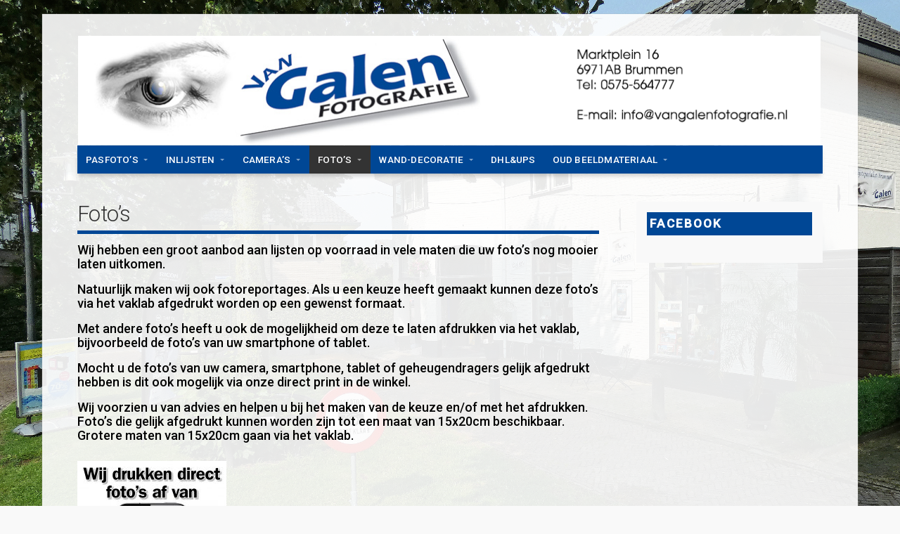

--- FILE ---
content_type: text/html; charset=UTF-8
request_url: https://www.vangalenfotografie.nl/fotos/
body_size: 9815
content:
<!doctype html>
<!-- paulirish.com/2008/conditional-stylesheets-vs-css-hacks-answer-neither/ -->
<!--[if lt IE 7]> <html class="no-js ie6 oldie" lang="nl"> <![endif]-->
<!--[if IE 7]>    <html class="no-js ie7 oldie" lang="nl"> <![endif]-->
<!--[if IE 8]>    <html class="no-js ie8 oldie" lang="nl"> <![endif]-->
<!-- Consider adding an manifest.appcache: h5bp.com/d/Offline -->
<!--[if gt IE 8]><!--> <html class="no-js" lang="nl"> <!--<![endif]-->

<head>

	<meta charset="UTF-8">
	
		<!-- Mobile View -->
	<meta name="viewport" content="width=device-width, initial-scale=1, maximum-scale=1">
		
	<title>Foto&#8217;s | Van Galen Fotografie</title>
	<link rel="Shortcut Icon" href="https://www.vangalenfotografie.nl/wp-content/themes/organic_magazine/images/favicon.ico" type="image/x-icon">
	
	<style type="text/css" media="screen">

body {
-webkit-background-size: cover;-moz-background-size: cover;-o-background-size: cover;background-size: cover;}

#content a, #content a:link, #content a:visited,
#homepage a, #homepage a:link, #homepage a:visited,
#slideshow a, #slideshow a:link, #slideshow a:visited {
color: #1e73be;}

#content a:hover, #content a:focus, #content a:active,
#homepage a:hover, #homepage a:focus, #homepage a:active,
#slideshow a:hover, #slideshow a:focus, #slideshow a:active,
#content .sidebar ul.menu .current_page_item a {
color: #8c1515;}

.container h1 a, .container h2 a, .container h3 a, .container h4 a, .container h5 a, .container h6 a,
.container h1 a:link, .container h2 a:link, .container h3 a:link, .container h4 a:link, .container h5 a:link, .container h6 a:link,
.container h1 a:visited, .container h2 a:visited, .container h3 a:visited, .container h4 a:visited, .container h5 a:visited, .container h6 a:visited {
color: #333333!important;}

.container h1 a:hover, .container h2 a:hover, .container h3 a:hover, .container h4 a:hover, .container h5 a:hover, .container h6 a:hover,
.container h1 a:focus, .container h2 a:focus, .container h3 a:focus, .container h4 a:focus, .container h5 a:focus, .container h6 a:focus,
.container h1 a:active, .container h2 a:active, .container h3 a:active, .container h4 a:active, .container h5 a:active, .container h6 a:active {
color: #8c1515!important;}

#submit:hover, #comments #respond input#submit:hover, #searchsubmit:hover, #pbd-alp-load-posts a:hover, #pbd-alp-load-posts a:active, .reply a:hover, .gallery img:hover, .gform_wrapper input.button:hover, .pagination a:hover, .pagination a:active, .pagination .current, .flex-direction-nav li .prev:hover, .flex-direction-nav li .next:hover {
background-color: #33CCCC !important;}
</style>	
	<link rel="alternate" type="application/rss+xml" title="Van Galen Fotografie Feed" href="https://www.vangalenfotografie.nl/feed/">
	<link rel="pingback" href="https://www.vangalenfotografie.nl/xmlrpc.php">
	
	<!-- Social -->
	<script type="text/javascript" src="http://platform.twitter.com/widgets.js"></script>
	<script type="text/javascript" src="https://apis.google.com/js/plusone.js"></script>
	
	<meta name='robots' content='max-image-preview:large' />
<link rel='dns-prefetch' href='//cdn.jsdelivr.net' />
<link rel='dns-prefetch' href='//fonts.googleapis.com' />
<link rel="alternate" type="application/rss+xml" title="Van Galen Fotografie &raquo; feed" href="https://www.vangalenfotografie.nl/feed/" />
<link rel="alternate" type="application/rss+xml" title="Van Galen Fotografie &raquo; reactiesfeed" href="https://www.vangalenfotografie.nl/comments/feed/" />
<script type="text/javascript">
window._wpemojiSettings = {"baseUrl":"https:\/\/s.w.org\/images\/core\/emoji\/14.0.0\/72x72\/","ext":".png","svgUrl":"https:\/\/s.w.org\/images\/core\/emoji\/14.0.0\/svg\/","svgExt":".svg","source":{"concatemoji":"https:\/\/www.vangalenfotografie.nl\/wp-includes\/js\/wp-emoji-release.min.js?ver=6.1.9"}};
/*! This file is auto-generated */
!function(e,a,t){var n,r,o,i=a.createElement("canvas"),p=i.getContext&&i.getContext("2d");function s(e,t){var a=String.fromCharCode,e=(p.clearRect(0,0,i.width,i.height),p.fillText(a.apply(this,e),0,0),i.toDataURL());return p.clearRect(0,0,i.width,i.height),p.fillText(a.apply(this,t),0,0),e===i.toDataURL()}function c(e){var t=a.createElement("script");t.src=e,t.defer=t.type="text/javascript",a.getElementsByTagName("head")[0].appendChild(t)}for(o=Array("flag","emoji"),t.supports={everything:!0,everythingExceptFlag:!0},r=0;r<o.length;r++)t.supports[o[r]]=function(e){if(p&&p.fillText)switch(p.textBaseline="top",p.font="600 32px Arial",e){case"flag":return s([127987,65039,8205,9895,65039],[127987,65039,8203,9895,65039])?!1:!s([55356,56826,55356,56819],[55356,56826,8203,55356,56819])&&!s([55356,57332,56128,56423,56128,56418,56128,56421,56128,56430,56128,56423,56128,56447],[55356,57332,8203,56128,56423,8203,56128,56418,8203,56128,56421,8203,56128,56430,8203,56128,56423,8203,56128,56447]);case"emoji":return!s([129777,127995,8205,129778,127999],[129777,127995,8203,129778,127999])}return!1}(o[r]),t.supports.everything=t.supports.everything&&t.supports[o[r]],"flag"!==o[r]&&(t.supports.everythingExceptFlag=t.supports.everythingExceptFlag&&t.supports[o[r]]);t.supports.everythingExceptFlag=t.supports.everythingExceptFlag&&!t.supports.flag,t.DOMReady=!1,t.readyCallback=function(){t.DOMReady=!0},t.supports.everything||(n=function(){t.readyCallback()},a.addEventListener?(a.addEventListener("DOMContentLoaded",n,!1),e.addEventListener("load",n,!1)):(e.attachEvent("onload",n),a.attachEvent("onreadystatechange",function(){"complete"===a.readyState&&t.readyCallback()})),(e=t.source||{}).concatemoji?c(e.concatemoji):e.wpemoji&&e.twemoji&&(c(e.twemoji),c(e.wpemoji)))}(window,document,window._wpemojiSettings);
</script>
<style type="text/css">
img.wp-smiley,
img.emoji {
	display: inline !important;
	border: none !important;
	box-shadow: none !important;
	height: 1em !important;
	width: 1em !important;
	margin: 0 0.07em !important;
	vertical-align: -0.1em !important;
	background: none !important;
	padding: 0 !important;
}
</style>
	<link rel='stylesheet' id='pt-cv-public-style-css' href='https://www.vangalenfotografie.nl/wp-content/plugins/content-views-query-and-display-post-page/public/assets/css/cv.css?ver=2.4.0.1' type='text/css' media='all' />
<link rel='stylesheet' id='wp-block-library-css' href='https://www.vangalenfotografie.nl/wp-includes/css/dist/block-library/style.min.css?ver=6.1.9' type='text/css' media='all' />
<link rel='stylesheet' id='classic-theme-styles-css' href='https://www.vangalenfotografie.nl/wp-includes/css/classic-themes.min.css?ver=1' type='text/css' media='all' />
<style id='global-styles-inline-css' type='text/css'>
body{--wp--preset--color--black: #000000;--wp--preset--color--cyan-bluish-gray: #abb8c3;--wp--preset--color--white: #ffffff;--wp--preset--color--pale-pink: #f78da7;--wp--preset--color--vivid-red: #cf2e2e;--wp--preset--color--luminous-vivid-orange: #ff6900;--wp--preset--color--luminous-vivid-amber: #fcb900;--wp--preset--color--light-green-cyan: #7bdcb5;--wp--preset--color--vivid-green-cyan: #00d084;--wp--preset--color--pale-cyan-blue: #8ed1fc;--wp--preset--color--vivid-cyan-blue: #0693e3;--wp--preset--color--vivid-purple: #9b51e0;--wp--preset--gradient--vivid-cyan-blue-to-vivid-purple: linear-gradient(135deg,rgba(6,147,227,1) 0%,rgb(155,81,224) 100%);--wp--preset--gradient--light-green-cyan-to-vivid-green-cyan: linear-gradient(135deg,rgb(122,220,180) 0%,rgb(0,208,130) 100%);--wp--preset--gradient--luminous-vivid-amber-to-luminous-vivid-orange: linear-gradient(135deg,rgba(252,185,0,1) 0%,rgba(255,105,0,1) 100%);--wp--preset--gradient--luminous-vivid-orange-to-vivid-red: linear-gradient(135deg,rgba(255,105,0,1) 0%,rgb(207,46,46) 100%);--wp--preset--gradient--very-light-gray-to-cyan-bluish-gray: linear-gradient(135deg,rgb(238,238,238) 0%,rgb(169,184,195) 100%);--wp--preset--gradient--cool-to-warm-spectrum: linear-gradient(135deg,rgb(74,234,220) 0%,rgb(151,120,209) 20%,rgb(207,42,186) 40%,rgb(238,44,130) 60%,rgb(251,105,98) 80%,rgb(254,248,76) 100%);--wp--preset--gradient--blush-light-purple: linear-gradient(135deg,rgb(255,206,236) 0%,rgb(152,150,240) 100%);--wp--preset--gradient--blush-bordeaux: linear-gradient(135deg,rgb(254,205,165) 0%,rgb(254,45,45) 50%,rgb(107,0,62) 100%);--wp--preset--gradient--luminous-dusk: linear-gradient(135deg,rgb(255,203,112) 0%,rgb(199,81,192) 50%,rgb(65,88,208) 100%);--wp--preset--gradient--pale-ocean: linear-gradient(135deg,rgb(255,245,203) 0%,rgb(182,227,212) 50%,rgb(51,167,181) 100%);--wp--preset--gradient--electric-grass: linear-gradient(135deg,rgb(202,248,128) 0%,rgb(113,206,126) 100%);--wp--preset--gradient--midnight: linear-gradient(135deg,rgb(2,3,129) 0%,rgb(40,116,252) 100%);--wp--preset--duotone--dark-grayscale: url('#wp-duotone-dark-grayscale');--wp--preset--duotone--grayscale: url('#wp-duotone-grayscale');--wp--preset--duotone--purple-yellow: url('#wp-duotone-purple-yellow');--wp--preset--duotone--blue-red: url('#wp-duotone-blue-red');--wp--preset--duotone--midnight: url('#wp-duotone-midnight');--wp--preset--duotone--magenta-yellow: url('#wp-duotone-magenta-yellow');--wp--preset--duotone--purple-green: url('#wp-duotone-purple-green');--wp--preset--duotone--blue-orange: url('#wp-duotone-blue-orange');--wp--preset--font-size--small: 13px;--wp--preset--font-size--medium: 20px;--wp--preset--font-size--large: 36px;--wp--preset--font-size--x-large: 42px;--wp--preset--spacing--20: 0.44rem;--wp--preset--spacing--30: 0.67rem;--wp--preset--spacing--40: 1rem;--wp--preset--spacing--50: 1.5rem;--wp--preset--spacing--60: 2.25rem;--wp--preset--spacing--70: 3.38rem;--wp--preset--spacing--80: 5.06rem;}:where(.is-layout-flex){gap: 0.5em;}body .is-layout-flow > .alignleft{float: left;margin-inline-start: 0;margin-inline-end: 2em;}body .is-layout-flow > .alignright{float: right;margin-inline-start: 2em;margin-inline-end: 0;}body .is-layout-flow > .aligncenter{margin-left: auto !important;margin-right: auto !important;}body .is-layout-constrained > .alignleft{float: left;margin-inline-start: 0;margin-inline-end: 2em;}body .is-layout-constrained > .alignright{float: right;margin-inline-start: 2em;margin-inline-end: 0;}body .is-layout-constrained > .aligncenter{margin-left: auto !important;margin-right: auto !important;}body .is-layout-constrained > :where(:not(.alignleft):not(.alignright):not(.alignfull)){max-width: var(--wp--style--global--content-size);margin-left: auto !important;margin-right: auto !important;}body .is-layout-constrained > .alignwide{max-width: var(--wp--style--global--wide-size);}body .is-layout-flex{display: flex;}body .is-layout-flex{flex-wrap: wrap;align-items: center;}body .is-layout-flex > *{margin: 0;}:where(.wp-block-columns.is-layout-flex){gap: 2em;}.has-black-color{color: var(--wp--preset--color--black) !important;}.has-cyan-bluish-gray-color{color: var(--wp--preset--color--cyan-bluish-gray) !important;}.has-white-color{color: var(--wp--preset--color--white) !important;}.has-pale-pink-color{color: var(--wp--preset--color--pale-pink) !important;}.has-vivid-red-color{color: var(--wp--preset--color--vivid-red) !important;}.has-luminous-vivid-orange-color{color: var(--wp--preset--color--luminous-vivid-orange) !important;}.has-luminous-vivid-amber-color{color: var(--wp--preset--color--luminous-vivid-amber) !important;}.has-light-green-cyan-color{color: var(--wp--preset--color--light-green-cyan) !important;}.has-vivid-green-cyan-color{color: var(--wp--preset--color--vivid-green-cyan) !important;}.has-pale-cyan-blue-color{color: var(--wp--preset--color--pale-cyan-blue) !important;}.has-vivid-cyan-blue-color{color: var(--wp--preset--color--vivid-cyan-blue) !important;}.has-vivid-purple-color{color: var(--wp--preset--color--vivid-purple) !important;}.has-black-background-color{background-color: var(--wp--preset--color--black) !important;}.has-cyan-bluish-gray-background-color{background-color: var(--wp--preset--color--cyan-bluish-gray) !important;}.has-white-background-color{background-color: var(--wp--preset--color--white) !important;}.has-pale-pink-background-color{background-color: var(--wp--preset--color--pale-pink) !important;}.has-vivid-red-background-color{background-color: var(--wp--preset--color--vivid-red) !important;}.has-luminous-vivid-orange-background-color{background-color: var(--wp--preset--color--luminous-vivid-orange) !important;}.has-luminous-vivid-amber-background-color{background-color: var(--wp--preset--color--luminous-vivid-amber) !important;}.has-light-green-cyan-background-color{background-color: var(--wp--preset--color--light-green-cyan) !important;}.has-vivid-green-cyan-background-color{background-color: var(--wp--preset--color--vivid-green-cyan) !important;}.has-pale-cyan-blue-background-color{background-color: var(--wp--preset--color--pale-cyan-blue) !important;}.has-vivid-cyan-blue-background-color{background-color: var(--wp--preset--color--vivid-cyan-blue) !important;}.has-vivid-purple-background-color{background-color: var(--wp--preset--color--vivid-purple) !important;}.has-black-border-color{border-color: var(--wp--preset--color--black) !important;}.has-cyan-bluish-gray-border-color{border-color: var(--wp--preset--color--cyan-bluish-gray) !important;}.has-white-border-color{border-color: var(--wp--preset--color--white) !important;}.has-pale-pink-border-color{border-color: var(--wp--preset--color--pale-pink) !important;}.has-vivid-red-border-color{border-color: var(--wp--preset--color--vivid-red) !important;}.has-luminous-vivid-orange-border-color{border-color: var(--wp--preset--color--luminous-vivid-orange) !important;}.has-luminous-vivid-amber-border-color{border-color: var(--wp--preset--color--luminous-vivid-amber) !important;}.has-light-green-cyan-border-color{border-color: var(--wp--preset--color--light-green-cyan) !important;}.has-vivid-green-cyan-border-color{border-color: var(--wp--preset--color--vivid-green-cyan) !important;}.has-pale-cyan-blue-border-color{border-color: var(--wp--preset--color--pale-cyan-blue) !important;}.has-vivid-cyan-blue-border-color{border-color: var(--wp--preset--color--vivid-cyan-blue) !important;}.has-vivid-purple-border-color{border-color: var(--wp--preset--color--vivid-purple) !important;}.has-vivid-cyan-blue-to-vivid-purple-gradient-background{background: var(--wp--preset--gradient--vivid-cyan-blue-to-vivid-purple) !important;}.has-light-green-cyan-to-vivid-green-cyan-gradient-background{background: var(--wp--preset--gradient--light-green-cyan-to-vivid-green-cyan) !important;}.has-luminous-vivid-amber-to-luminous-vivid-orange-gradient-background{background: var(--wp--preset--gradient--luminous-vivid-amber-to-luminous-vivid-orange) !important;}.has-luminous-vivid-orange-to-vivid-red-gradient-background{background: var(--wp--preset--gradient--luminous-vivid-orange-to-vivid-red) !important;}.has-very-light-gray-to-cyan-bluish-gray-gradient-background{background: var(--wp--preset--gradient--very-light-gray-to-cyan-bluish-gray) !important;}.has-cool-to-warm-spectrum-gradient-background{background: var(--wp--preset--gradient--cool-to-warm-spectrum) !important;}.has-blush-light-purple-gradient-background{background: var(--wp--preset--gradient--blush-light-purple) !important;}.has-blush-bordeaux-gradient-background{background: var(--wp--preset--gradient--blush-bordeaux) !important;}.has-luminous-dusk-gradient-background{background: var(--wp--preset--gradient--luminous-dusk) !important;}.has-pale-ocean-gradient-background{background: var(--wp--preset--gradient--pale-ocean) !important;}.has-electric-grass-gradient-background{background: var(--wp--preset--gradient--electric-grass) !important;}.has-midnight-gradient-background{background: var(--wp--preset--gradient--midnight) !important;}.has-small-font-size{font-size: var(--wp--preset--font-size--small) !important;}.has-medium-font-size{font-size: var(--wp--preset--font-size--medium) !important;}.has-large-font-size{font-size: var(--wp--preset--font-size--large) !important;}.has-x-large-font-size{font-size: var(--wp--preset--font-size--x-large) !important;}
.wp-block-navigation a:where(:not(.wp-element-button)){color: inherit;}
:where(.wp-block-columns.is-layout-flex){gap: 2em;}
.wp-block-pullquote{font-size: 1.5em;line-height: 1.6;}
</style>
<link rel='stylesheet' id='edsanimate-animo-css-css' href='https://www.vangalenfotografie.nl/wp-content/plugins/animate-it/assets/css/animate-animo.css?ver=6.1.9' type='text/css' media='all' />
<link rel='stylesheet' id='owl.carousel.style-css' href='https://www.vangalenfotografie.nl/wp-content/plugins/wp-posts-carousel/owl.carousel/assets/owl.carousel.css?ver=6.1.9' type='text/css' media='all' />
<link rel='stylesheet' id='tt-easy-google-fonts-css' href='https://fonts.googleapis.com/css?family=Roboto%3A500%2C300&#038;subset=all%2Clatin%2Call&#038;ver=6.1.9' type='text/css' media='all' />
<link rel='stylesheet' id='magazine-style-css' href='https://www.vangalenfotografie.nl/wp-content/themes/organic_magazine/style.css?ver=6.1.9' type='text/css' media='all' />
<link rel='stylesheet' id='magazine-style-mobile-css' href='https://www.vangalenfotografie.nl/wp-content/themes/organic_magazine/css/style-mobile.css?ver=1.0' type='text/css' media='all' />
<link rel='stylesheet' id='organic-shortcodes-css' href='https://www.vangalenfotografie.nl/wp-content/themes/organic_magazine/shortcodes/organic-shortcodes.css?ver=1.0' type='text/css' media='all' />
<!--[if lt IE 9]>
<link rel='stylesheet' id='organic-shortcodes-ie8-css' href='https://www.vangalenfotografie.nl/wp-content/themes/organic_magazine/shortcodes/organic-shortcodes-ie8.css?ver=1.0' type='text/css' media='all' />
<![endif]-->
<link rel='stylesheet' id='font-awesome-css' href='https://www.vangalenfotografie.nl/wp-content/plugins/elementor/assets/lib/font-awesome/css/font-awesome.min.css?ver=4.7.0' type='text/css' media='all' />
<link rel='stylesheet' id='oswald-css' href='https://fonts.googleapis.com/css?family=Oswald%3A400%2C700%2C300&#038;ver=6.1.9' type='text/css' media='all' />
<link rel='stylesheet' id='merriweather-css' href='https://fonts.googleapis.com/css?family=Merriweather%3A400%2C700%2C300%2C900&#038;ver=6.1.9' type='text/css' media='all' />
<script type='text/javascript' src='https://www.vangalenfotografie.nl/wp-includes/js/jquery/jquery.min.js?ver=3.6.1' id='jquery-core-js'></script>
<script type='text/javascript' src='https://www.vangalenfotografie.nl/wp-includes/js/jquery/jquery-migrate.min.js?ver=3.3.2' id='jquery-migrate-js'></script>
<script type='text/javascript' src='https://www.vangalenfotografie.nl/wp-content/plugins/wp-posts-carousel/owl.carousel/owl.carousel.js?ver=2.0.0' id='owl.carousel-js'></script>
<script type='text/javascript' src='https://www.vangalenfotografie.nl/wp-content/plugins/wp-posts-carousel/owl.carousel/jquery.mousewheel.min.js?ver=3.1.12' id='jquery-mousewheel-js'></script>
<!--[if lt IE 9]>
<script type='text/javascript' src='https://www.vangalenfotografie.nl/wp-content/themes/organic_magazine/js/html5shiv.js?ver=6.1.9' id='magazine-html5shiv-js'></script>
<![endif]-->
<script type='text/javascript' src='https://www.vangalenfotografie.nl/wp-content/themes/organic_magazine/js/hoverIntent.js?ver=20130729' id='magazine-hover-js'></script>
<script type='text/javascript' src='https://www.vangalenfotografie.nl/wp-content/themes/organic_magazine/js/superfish.js?ver=20130729' id='magazine-superfish-js'></script>
<script type='text/javascript' src='https://www.vangalenfotografie.nl/wp-content/themes/organic_magazine/js/jquery.fitvids.js?ver=20130729' id='magazine-fitvids-js'></script>
<script type='text/javascript' src='https://www.vangalenfotografie.nl/wp-content/themes/organic_magazine/js/jquery.modal.min.js?ver=20130729' id='magazine-modal-js'></script>
<link rel="https://api.w.org/" href="https://www.vangalenfotografie.nl/wp-json/" /><link rel="alternate" type="application/json" href="https://www.vangalenfotografie.nl/wp-json/wp/v2/pages/155" /><link rel="EditURI" type="application/rsd+xml" title="RSD" href="https://www.vangalenfotografie.nl/xmlrpc.php?rsd" />
<link rel="wlwmanifest" type="application/wlwmanifest+xml" href="https://www.vangalenfotografie.nl/wp-includes/wlwmanifest.xml" />
<meta name="generator" content="WordPress 6.1.9" />
<link rel="canonical" href="https://www.vangalenfotografie.nl/fotos/" />
<link rel='shortlink' href='https://www.vangalenfotografie.nl/?p=155' />
<link rel="alternate" type="application/json+oembed" href="https://www.vangalenfotografie.nl/wp-json/oembed/1.0/embed?url=https%3A%2F%2Fwww.vangalenfotografie.nl%2Ffotos%2F" />
<link rel="alternate" type="text/xml+oembed" href="https://www.vangalenfotografie.nl/wp-json/oembed/1.0/embed?url=https%3A%2F%2Fwww.vangalenfotografie.nl%2Ffotos%2F&#038;format=xml" />
<script>var wp_posts_carousel_url="https://www.vangalenfotografie.nl/wp-content/plugins/wp-posts-carousel/";</script><style type="text/css">.recentcomments a{display:inline !important;padding:0 !important;margin:0 !important;}</style><style type="text/css" id="custom-background-css">
body.custom-background { background-image: url("https://www.vangalenfotografie.nl/wp-content/uploads/2020/04/P1000116b-1.jpg"); background-position: center center; background-size: cover; background-repeat: repeat; background-attachment: fixed; }
</style>
	<link rel="icon" href="https://www.vangalenfotografie.nl/wp-content/uploads/2019/02/cropped-vangalenlogo-32x32.jpg" sizes="32x32" />
<link rel="icon" href="https://www.vangalenfotografie.nl/wp-content/uploads/2019/02/cropped-vangalenlogo-192x192.jpg" sizes="192x192" />
<link rel="apple-touch-icon" href="https://www.vangalenfotografie.nl/wp-content/uploads/2019/02/cropped-vangalenlogo-180x180.jpg" />
<meta name="msapplication-TileImage" content="https://www.vangalenfotografie.nl/wp-content/uploads/2019/02/cropped-vangalenlogo-270x270.jpg" />
		<style type="text/css" id="wp-custom-css">
			#navigation {
	background: #004795;
  box-shadow: 0 5px 6px -2px rgba(0,0,0,.2);
}

#sub-menu {
	background: white;
}

.pt-cv-wrapper .btn-success {
	background-color: #004795;
	border-color: #004795;
}

/* No headline on teaser blocks */
.featureimg + .headline.smaller {
  display: none;
}  

/* Headline with bigger font on inside pages */
.headline.page, .headline {
  font-size: 1.7em;
  border-bottom: 5px solid #004795;
}

/* Headline with smaller font on category post list page */
.archive > .headline.smaller {
  font-size: 1em;
  border-bottom: 2px solid #004795;
}

/* Headline font on main page post list section */
.article > h2.headline {
  font-size: 1em;
  border-bottom: 2px solid #004795;
}

/* Header of sidebar widgets */
.sidebar .widget h4 {
  color: white;
  font-size: 1.2em;
  font-weight: 600;
  background: #004795;
  padding: 4px 0px 4px 4px;
	font-family: 'Roboto', Helvetica, Arial, sans-serif;
}
  
.wp-caption p.wp-caption-text {
  font-size: 1em;
}

.excerpt {
  font-size: 1.2em;
}

body {
  font-size: 18px;
  font-family: 'Roboto', Helvetica, Arial, sans-serif;
  color: black;
  line-height: 20px;
}

a {
	font-weight: 600;
}

.menu a {
  color: white;
  font-weight: 400;
	font-size: 0.75em;
}
  
.container {
	max-width: 1100px;
	padding: 30px;
  background: rgba(255, 255, 255, 0.9);
}

.row {
  max-width: 1060px;
}

.menu li li a {
  font-size: 12px;
  font-family: 'Roboto', Helvetica, Arial, sans-serif;
	background: #014795;
	color: white;
}

#navbar {
  width: 1278px;
}

#footertop {
  width: 1280px;
}

#footerbottom {
  width: 1280px;
}

.footer {
  max-width: 1040px;
}

.footer {
  background: #004795;
  border-top: 0px;
}

.footer p {
  color: whitesmoke;
}

.postauthor {
  display: none;
}

.text-date {
  display: none;
}

.more-link {
  display: none;
}

.row .eight {
  width: 70%;
}

.row .four {
  width: 25%;
}  

.slideshow .four.columns {
  width: 20%;
}  

.flex-direction-nav li .flex-next {
  left: 75%;
}

		</style>
		<style id="tt-easy-google-font-styles" type="text/css">p { color: #000000; font-family: 'Roboto'; font-size: 18px; font-style: normal; font-weight: 500; }
h1 { letter-spacing: -1px; }
h2 { }
h3 { }
h4 { font-family: 'Roboto'; font-style: normal; font-weight: 300; letter-spacing: 2px; line-height: 1.5; text-transform: uppercase; }
h5 { }
h6 { }
</style>
</head>

<body class="page-template-default page page-id-155 custom-background elementor-default elementor-kit-756">

<div class="container">
	
	<div class="row">
	
	    <div id="header">
	    
	    		    							<table><tr><td width="100%">
	    			<p id="custom-header"><a href="https://www.vangalenfotografie.nl/" title="Home"><img src="https://www.vangalenfotografie.nl/wp-content/uploads/2019/02/vangalenheader.png" height="156" width="1060" alt="Van Galen Fotografie" />Van Galen Fotografie</a></p></td>
					<td></tr>
					</table>					
						    		    	
	    </div>
    
    </div>
    
    <div class="row">
    
        <nav id="navigation"  class="navigation-main" role="navigation">
        
        	<h1 class="menu-toggle">Menu</h1>
        	
			<div class="menu-hoofdmenu-container"><ul id="menu-hoofdmenu" class="menu"><li id="menu-item-137" class="menu-item menu-item-type-post_type menu-item-object-page menu-item-has-children menu-item-137"><a href="https://www.vangalenfotografie.nl/pasfotos/">Pasfoto’s</a>
<ul class="sub-menu">
	<li id="menu-item-201" class="menu-item menu-item-type-post_type menu-item-object-page menu-item-201"><a href="https://www.vangalenfotografie.nl/op-locatie/">Pasfoto’s</a></li>
</ul>
</li>
<li id="menu-item-202" class="menu-item menu-item-type-post_type menu-item-object-page menu-item-has-children menu-item-202"><a href="https://www.vangalenfotografie.nl/inlijsten/">Inlijsten</a>
<ul class="sub-menu">
	<li id="menu-item-204" class="menu-item menu-item-type-post_type menu-item-object-page menu-item-204"><a href="https://www.vangalenfotografie.nl/passe-partout/">Passe-partout</a></li>
	<li id="menu-item-203" class="menu-item menu-item-type-post_type menu-item-object-page menu-item-203"><a href="https://www.vangalenfotografie.nl/lijsten/">Lijsten</a></li>
	<li id="menu-item-486" class="menu-item menu-item-type-post_type menu-item-object-page menu-item-486"><a href="https://www.vangalenfotografie.nl/diamond-painting/">Diamond Painting</a></li>
</ul>
</li>
<li id="menu-item-199" class="menu-item menu-item-type-post_type menu-item-object-page menu-item-has-children menu-item-199"><a href="https://www.vangalenfotografie.nl/cameras/">Camera’s</a>
<ul class="sub-menu">
	<li id="menu-item-498" class="menu-item menu-item-type-post_type menu-item-object-page menu-item-498"><a href="https://www.vangalenfotografie.nl/leveranciers/">Leveranciers</a></li>
</ul>
</li>
<li id="menu-item-198" class="menu-item menu-item-type-post_type menu-item-object-page current-menu-item page_item page-item-155 current_page_item menu-item-has-children menu-item-198"><a href="https://www.vangalenfotografie.nl/fotos/" aria-current="page">Foto’s</a>
<ul class="sub-menu">
	<li id="menu-item-382" class="menu-item menu-item-type-post_type menu-item-object-page menu-item-382"><a href="https://www.vangalenfotografie.nl/reportages/">Reportages</a></li>
	<li id="menu-item-197" class="menu-item menu-item-type-post_type menu-item-object-page menu-item-197"><a href="https://www.vangalenfotografie.nl/afdrukservice/">Afdrukservice Direct klaar!</a></li>
</ul>
</li>
<li id="menu-item-196" class="menu-item menu-item-type-post_type menu-item-object-page menu-item-has-children menu-item-196"><a href="https://www.vangalenfotografie.nl/wand-decoratie/">Wand-decoratie</a>
<ul class="sub-menu">
	<li id="menu-item-195" class="menu-item menu-item-type-post_type menu-item-object-page menu-item-195"><a href="https://www.vangalenfotografie.nl/aluminium/">Aluminium</a></li>
	<li id="menu-item-194" class="menu-item menu-item-type-post_type menu-item-object-page menu-item-194"><a href="https://www.vangalenfotografie.nl/canvas/">Canvas</a></li>
	<li id="menu-item-193" class="menu-item menu-item-type-post_type menu-item-object-page menu-item-193"><a href="https://www.vangalenfotografie.nl/hout/">Hout</a></li>
	<li id="menu-item-192" class="menu-item menu-item-type-post_type menu-item-object-page menu-item-192"><a href="https://www.vangalenfotografie.nl/plexiglas/">Plexiglas</a></li>
	<li id="menu-item-191" class="menu-item menu-item-type-post_type menu-item-object-page menu-item-191"><a href="https://www.vangalenfotografie.nl/forex/">Forex</a></li>
</ul>
</li>
<li id="menu-item-188" class="menu-item menu-item-type-post_type menu-item-object-page menu-item-188"><a href="https://www.vangalenfotografie.nl/dhl-ups/">DHL&#038;UPS</a></li>
<li id="menu-item-187" class="menu-item menu-item-type-post_type menu-item-object-page menu-item-has-children menu-item-187"><a href="https://www.vangalenfotografie.nl/oud-beeldmateriaal/">Oud beeldmateriaal</a>
<ul class="sub-menu">
	<li id="menu-item-186" class="menu-item menu-item-type-post_type menu-item-object-page menu-item-186"><a href="https://www.vangalenfotografie.nl/reproducties/">Reproducties</a></li>
	<li id="menu-item-185" class="menu-item menu-item-type-post_type menu-item-object-page menu-item-185"><a href="https://www.vangalenfotografie.nl/digitalisering/">Digitaliseren</a></li>
</ul>
</li>
</ul></div>        	
        	        	
        </nav>
    
    </div>

<div id="content" class="row">

	<div class="eight columns">

        <div class="post-155 page type-page status-publish hentry" id="page-155">
    
            
            <h1 class="headline page">Foto&#8217;s</h1>
            
            <div class="article">
	            
	            <div class="mceNonEditable right">
<div data-wrap-id="19EAECF3-402C-472E-91B0-DB9AE66077A4">
<div class="Preview_column__1KeVx col">
<div class="Preview_row__3Fkye row">
<div class="Preview_componentWrapper__2i4QI" data-id="19EAECF3-402C-472E-91B0-DB9AE66077A4" data-kind="TEXT">
<div class="Preview_component__SbiKo" data-id="19EAECF3-402C-472E-91B0-DB9AE66077A4" data-kind="Component" data-specific-kind="TEXT">
<div class="textnormal styles_text__3jGMu">
<p>Wij hebben een groot aanbod aan lijsten op voorraad in vele maten die uw foto&#8217;s nog mooier laten uitkomen.</p>
<p>Natuurlijk maken wij ook fotoreportages. Als u een keuze heeft gemaakt kunnen deze foto&#8217;s via het vaklab afgedrukt worden op een gewenst formaat.</p>
<p>Met andere foto&#8217;s heeft u ook de mogelijkheid om deze te laten afdrukken via het vaklab, bijvoorbeeld de foto&#8217;s van uw smartphone of tablet.</p>
<p>Mocht u de foto&#8217;s van uw camera, smartphone, tablet of geheugendragers gelijk afgedrukt hebben is dit ook mogelijk via onze direct print in de winkel.</p>
<p>Wij voorzien u van advies en helpen u bij het maken van de keuze en/of met het afdrukken. Foto&#8217;s die gelijk afgedrukt kunnen worden zijn tot een maat van 15x20cm beschikbaar. Grotere maten van 15x20cm gaan via het vaklab.</p>
<p><img decoding="async" class="size-medium wp-image-439 alignleft" src="http://test.vangalenfotografie.nl/wp-content/uploads/2019/03/Smartphone-direct-print-okt.-2016-_-212x300.jpg" alt="" width="212" height="300" srcset="https://www.vangalenfotografie.nl/wp-content/uploads/2019/03/Smartphone-direct-print-okt.-2016-_-212x300.jpg 212w, https://www.vangalenfotografie.nl/wp-content/uploads/2019/03/Smartphone-direct-print-okt.-2016-_-768x1086.jpg 768w, https://www.vangalenfotografie.nl/wp-content/uploads/2019/03/Smartphone-direct-print-okt.-2016-_-724x1024.jpg 724w" sizes="(max-width: 212px) 100vw, 212px" /></p>
</div>
</div>
</div>
</div>
</div>
</div>
</div>
	            
	            	            
	            <div class="clear"></div>
	            
	            <p></p> 
	            
	        </div>
	            
                                    
                        
        </div>
        
    </div>

    <div class="four columns">
    	
<div class="sidebar right">
	<div id="fbw_id-3" class="widget widget_fbw_id"><h4>Facebook</h4><div class="fb_loader" style="text-align: center !important;"><img src="https://www.vangalenfotografie.nl/wp-content/plugins/facebook-pagelike-widget/loader.gif" alt="Facebook Pagelike Widget" /></div><div id="fb-root"></div>
        <div class="fb-page" data-href="https://www.facebook.com/vangalenfotografie/ " data-width="300" data-height="500" data-small-header="false" data-adapt-container-width="true" data-hide-cover="false" data-show-facepile="false" data-show-posts="true" style="" hide_cta="false" data-tabs="timeline"></div></div>        <!-- A WordPress plugin developed by Milap Patel -->
    		
</div>

    </div>

</div>

<div class="clear"></div>

</div> <!-- close container -->

<div class="footerwidgets">

	<div class="row">
        
            <div class="two columns">
				 
                            </div>
            
            <div class="two columns">
				                            </div>
            
            <div class="two columns">
            	                            </div>
            
            <div class="two columns">
            	                            </div>
            
            <div class="four columns">
				                            </div>

	</div>

</div>

<div class="footer">

	<div class="row">
		<div class="twelve columns">
    	<div class="footerleft">       
            <p>Copyright &copy; 2026 &middot; All Rights Reserved &middot; Van Galen Fotografie</p>
        </div>
        <div class="footerright">            
    		<a href="https://www.vangalenfotografie.nl/wp-login.php">Inloggen</a>    	</div>
		
		</div>
	</div>
	
</div> <!-- close container -->

<script type='text/javascript' src='https://www.vangalenfotografie.nl/wp-content/plugins/animate-it/assets/js/animo.min.js?ver=1.0.3' id='edsanimate-animo-script-js'></script>
<script type='text/javascript' src='https://www.vangalenfotografie.nl/wp-content/plugins/animate-it/assets/js/jquery.ba-throttle-debounce.min.js?ver=1.1' id='edsanimate-throttle-debounce-script-js'></script>
<script type='text/javascript' src='https://www.vangalenfotografie.nl/wp-content/plugins/animate-it/assets/js/viewportchecker.js?ver=1.4.4' id='viewportcheck-script-js'></script>
<script type='text/javascript' src='https://www.vangalenfotografie.nl/wp-content/plugins/animate-it/assets/js/edsanimate.js?ver=1.4.4' id='edsanimate-script-js'></script>
<script type='text/javascript' id='edsanimate-site-script-js-extra'>
/* <![CDATA[ */
var edsanimate_options = {"offset":"75","hide_hz_scrollbar":"1","hide_vl_scrollbar":"0"};
/* ]]> */
</script>
<script type='text/javascript' src='https://www.vangalenfotografie.nl/wp-content/plugins/animate-it/assets/js/edsanimate.site.js?ver=1.4.5' id='edsanimate-site-script-js'></script>
<script type='text/javascript' id='pt-cv-content-views-script-js-extra'>
/* <![CDATA[ */
var PT_CV_PUBLIC = {"_prefix":"pt-cv-","page_to_show":"5","_nonce":"7f88300f43","is_admin":"","is_mobile":"","ajaxurl":"https:\/\/www.vangalenfotografie.nl\/wp-admin\/admin-ajax.php","lang":"","loading_image_src":"data:image\/gif;base64,R0lGODlhDwAPALMPAMrKygwMDJOTkz09PZWVla+vr3p6euTk5M7OzuXl5TMzMwAAAJmZmWZmZszMzP\/\/\/yH\/[base64]\/wyVlamTi3nSdgwFNdhEJgTJoNyoB9ISYoQmdjiZPcj7EYCAeCF1gEDo4Dz2eIAAAh+QQFCgAPACwCAAAADQANAAAEM\/DJBxiYeLKdX3IJZT1FU0iIg2RNKx3OkZVnZ98ToRD4MyiDnkAh6BkNC0MvsAj0kMpHBAAh+QQFCgAPACwGAAAACQAPAAAEMDC59KpFDll73HkAA2wVY5KgiK5b0RRoI6MuzG6EQqCDMlSGheEhUAgqgUUAFRySIgAh+QQFCgAPACwCAAIADQANAAAEM\/DJKZNLND\/[base64]"};
var PT_CV_PAGINATION = {"first":"\u00ab","prev":"\u2039","next":"\u203a","last":"\u00bb","goto_first":"Ga naar de eerste pagina","goto_prev":"Ga naar de vorige pagina","goto_next":"Ga naar de volgende pagina","goto_last":"Ga naar de laatste pagina","current_page":"De huidige pagina is","goto_page":"Ga naar pagina"};
/* ]]> */
</script>
<script type='text/javascript' src='https://www.vangalenfotografie.nl/wp-content/plugins/content-views-query-and-display-post-page/public/assets/js/cv.js?ver=2.4.0.1' id='pt-cv-content-views-script-js'></script>
<script type='text/javascript' id='countdown-script-js-extra'>
/* <![CDATA[ */
var tCountAjax = {"ajaxurl":"https:\/\/www.vangalenfotografie.nl\/wp-admin\/admin-ajax.php","api_nonce":"858eb8616c","api_url":"https:\/\/www.vangalenfotografie.nl\/wp-json\/tminus\/v1\/","countdownNonce":"b500b5a6bf","tminusnow":"{\"now\":\"1\\\/15\\\/2026 06:01:28\"}"};
/* ]]> */
</script>
<script type='text/javascript' src='https://www.vangalenfotografie.nl/wp-content/plugins/t-countdown/js/jquery.t-countdown.min.js?ver=2.4.6' id='countdown-script-js'></script>
<script type='text/javascript' src='https://www.vangalenfotografie.nl/wp-includes/js/jquery/ui/effect.min.js?ver=1.13.2' id='jquery-effects-core-js'></script>
<script type='text/javascript' src='https://www.vangalenfotografie.nl/wp-includes/js/imagesloaded.min.js?ver=4.1.4' id='imagesloaded-js'></script>
<script type='text/javascript' src='https://www.vangalenfotografie.nl/wp-includes/js/masonry.min.js?ver=4.2.2' id='masonry-js'></script>
<script type='text/javascript' src='https://www.vangalenfotografie.nl/wp-includes/js/jquery/jquery.masonry.min.js?ver=3.1.2b' id='jquery-masonry-js'></script>
<script type='text/javascript' src='https://www.vangalenfotografie.nl/wp-includes/js/jquery/ui/core.min.js?ver=1.13.2' id='jquery-ui-core-js'></script>
<script type='text/javascript' src='https://www.vangalenfotografie.nl/wp-includes/js/jquery/ui/tabs.min.js?ver=1.13.2' id='jquery-ui-tabs-js'></script>
<script type='text/javascript' src='https://www.vangalenfotografie.nl/wp-includes/js/jquery/ui/accordion.min.js?ver=1.13.2' id='jquery-ui-accordion-js'></script>
<script type='text/javascript' src='https://www.vangalenfotografie.nl/wp-includes/js/jquery/ui/mouse.min.js?ver=1.13.2' id='jquery-ui-mouse-js'></script>
<script type='text/javascript' src='https://www.vangalenfotografie.nl/wp-includes/js/jquery/ui/resizable.min.js?ver=1.13.2' id='jquery-ui-resizable-js'></script>
<script type='text/javascript' src='https://www.vangalenfotografie.nl/wp-includes/js/jquery/ui/draggable.min.js?ver=1.13.2' id='jquery-ui-draggable-js'></script>
<script type='text/javascript' src='https://www.vangalenfotografie.nl/wp-includes/js/jquery/ui/controlgroup.min.js?ver=1.13.2' id='jquery-ui-controlgroup-js'></script>
<script type='text/javascript' src='https://www.vangalenfotografie.nl/wp-includes/js/jquery/ui/checkboxradio.min.js?ver=1.13.2' id='jquery-ui-checkboxradio-js'></script>
<script type='text/javascript' src='https://www.vangalenfotografie.nl/wp-includes/js/jquery/ui/button.min.js?ver=1.13.2' id='jquery-ui-button-js'></script>
<script type='text/javascript' src='https://www.vangalenfotografie.nl/wp-includes/js/jquery/ui/dialog.min.js?ver=1.13.2' id='jquery-ui-dialog-js'></script>
<script type='text/javascript' src='https://www.vangalenfotografie.nl/wp-content/themes/organic_magazine/js/jquery.custom.js?ver=20130729' id='magazine-custom-js'></script>
<script type='text/javascript' src='https://www.vangalenfotografie.nl/wp-content/themes/organic_magazine/js/navigation.js?ver=20130729' id='magazine-navigation-js'></script>
<script type='text/javascript' id='wp_slimstat-js-extra'>
/* <![CDATA[ */
var SlimStatParams = {"ajaxurl":"https:\/\/www.vangalenfotografie.nl\/wp-admin\/admin-ajax.php","baseurl":"\/","dnt":"noslimstat,ab-item","ci":"YTozOntzOjEyOiJjb250ZW50X3R5cGUiO3M6NDoicGFnZSI7czoxMDoiY29udGVudF9pZCI7aToxNTU7czo2OiJhdXRob3IiO3M6NToiam95Y2UiO30-.da7a280fb661376212ac29caab13ae17"};
/* ]]> */
</script>
<script type='text/javascript' src='https://cdn.jsdelivr.net/wp/wp-slimstat/tags/4.8.8.1/wp-slimstat.min.js' id='wp_slimstat-js'></script>
<script type='text/javascript' id='milapfbwidgetscript-js-extra'>
/* <![CDATA[ */
var milapfbwidgetvars = {"app_id":"","select_lng":"en_US"};
/* ]]> */
</script>
<script type='text/javascript' src='https://www.vangalenfotografie.nl/wp-content/plugins/facebook-pagelike-widget/fb.js?ver=1.0' id='milapfbwidgetscript-js'></script>

<div id="fb-root"></div>
<script>(function(d, s, id) {
  var js, fjs = d.getElementsByTagName(s)[0];
  if (d.getElementById(id)) return;
  js = d.createElement(s); js.id = id;
  js.src = "//connect.facebook.net/en_US/all.js#xfbml=1&appId=246727095428680";
  fjs.parentNode.insertBefore(js, fjs);
}(document, 'script', 'facebook-jssdk'));
</script>

</body>
</html>

--- FILE ---
content_type: text/html; charset=UTF-8
request_url: https://www.vangalenfotografie.nl/wp-admin/admin-ajax.php
body_size: 174
content:
35866.68035999c9187bd020b8bcd6adfec46b